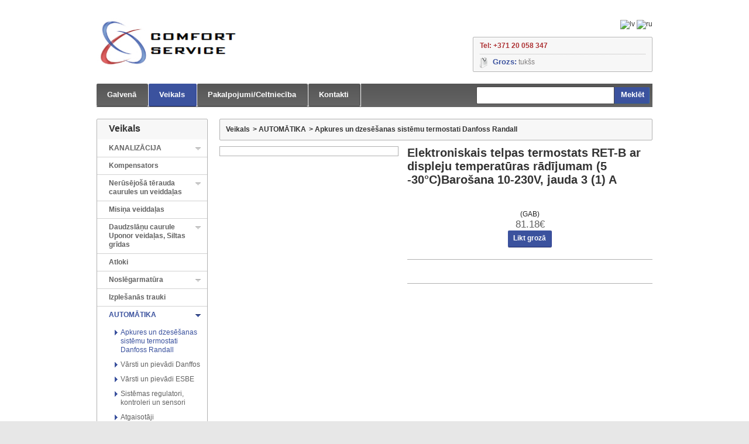

--- FILE ---
content_type: text/html;charset=utf-8
request_url: https://comforts.lv/veikals/automatika/apkures-un-dzesesanas-sistemu-termostati-danfoss-randall/produkts/elektroniskais-telpas-termostats-ret-b-ar-displeju-temperaturas-radijumam-5-30cbarosana-10.html
body_size: 12545
content:
<!DOCTYPE html>
<html xmlns="http://www.w3.org/1999/xhtml">
<head>

<meta charset="utf-8" />
<!-- 
	This website is powered by TYPO3 - inspiring people to share!
	TYPO3 is a free open source Content Management Framework initially created by Kasper Skaarhoj and licensed under GNU/GPL.
	TYPO3 is copyright 1998-2012 of Kasper Skaarhoj. Extensions are copyright of their respective owners.
	Information and contribution at http://typo3.org/
-->

<base href="https://comforts.lv/" />

<title>Apkures un dzesēšanas sistēmu termostati Danfoss Randall::Elektroniskais telpas termostats RET-B ar displeju temperatūras rādījumam (5 -30°C)Barošana 10-230V, jauda 3 (1) A</title>
<meta name="generator" content="TYPO3 4.5 CMS" />
<meta name="site-author" content="Valerijs, Dedne@inbox.lv" />

<link rel="stylesheet" type="text/css" href="typo3temp/stylesheet_b913041949.css?1425300837" media="all" />
<link rel="stylesheet" type="text/css" href="fileadmin/templates/comfort/css/index.css?1425298903" media="all" />



<script src="fileadmin/templates/comfort/js/jquery.min.js?1425298902" type="text/javascript"></script>
<script src="fileadmin/templates/comfort/js/script.js?1685029107" type="text/javascript"></script>
<script src="typo3temp/javascript_93077bb238.js?1425300841" type="text/javascript"></script>


<script type="text/javascript">
  var _gaq = _gaq || [];
  _gaq.push(['_setAccount', 'UA-40440985-1']);
  _gaq.push(['_trackPageview']);
  (function() {
    var ga = document.createElement('script'); ga.type = 'text/javascript'; ga.async = true;
    ga.src = ('https:' == document.location.protocol ? 'https://ssl' : 'http://www') + '.google-analytics.com/ga.js';
    var s = document.getElementsByTagName('script')[0]; s.parentNode.insertBefore(ga, s);
  })();
</script><link rel="stylesheet" href="typo3conf/ext/perfectlightbox/res/css/slightbox.css" type="text/css" media="screen,projection" /><script type="text/javascript" src="typo3conf/ext/perfectlightbox/res/js/slimbox.2.0.4.yui.js"></script><script type="text/javascript">
	SlimboxOptions.resizeSpeed = 400;
	SlimboxOptions.overlayOpacity = 0.8;
	SlimboxOptions.loop = true;
	SlimboxOptions.allowSave = false;
	SlimboxOptions.slideshowAutoplay = false;
	SlimboxOptions.slideshowInterval = 5000;
	SlimboxOptions.slideshowAutoclose = true;
	SlimboxOptions.counterText = 'Image ###x### of ###y###';</script>


</head>
<body>


        <div id="page" class="clearfix">
            <div id="header">
                <a href="galvena.html" id="header_logo"><img class="logo" src="fileadmin/templates/comfort/img/logo.png" alt="Comfort Service" height="90" width="253" /></a>
                <div id="header_right">
                    <div id="languages_block_top">

                        <div class="tx-srlanguagemenu-pi1">
		
		
				<a href="veikals/automatika/apkures-un-dzesesanas-sistemu-termostati-danfoss-randall/produkts/elektroniskais-telpas-termostats-ret-b-ar-displeju-temperaturas-radijumam-5-30cbarosana-10.html"><img src="typo3conf/ext/sr_language_menu/flags/lv.gif" title="lv" alt="lv" class="tx-srlanguagemenu-pi1-flag" /></a> 
			
				  <a href="ru/magazin/avtomatika/termostaty-sistemy-otoplenija-i-okhlazhdenija-danfoss-randall/produkts/elektroniskais-telpas-termostats-ret-b-ar-displeju-temperaturas-radijumam-5-30cbarosana-10.html"><img src="typo3conf/ext/sr_language_menu/flags/ru.gif" title="ru" alt="ru" class="tx-srlanguagemenu-pi1-flag" /></a> 
			
	
	</div>
	
                    </div>

                    <div class="header_links_bg">
                        <ul id="header_links"><li><a href="galvena.html" onfocus="blurLink(this);">Galvenā</a></li><li class="active"><a href="veikals.html" onfocus="blurLink(this);">Veikals</a></li><li><a href="pakalpojumiceltnieciba.html" onfocus="blurLink(this);">Pakalpojumi/Celtniecība</a></li><li><a href="kontakti.html" onfocus="blurLink(this);">Kontakti</a></li></ul>
                    </div>

                    <div id="search_block_top"><form method="POST" action="nc/meklesana.html" id="searchform"><p><label for="search_query_top"></label><input autocomplete="off" class="ac_input" id="search_query_top" name="tx_sccatalog_pi1[sword]" value="" type="text" /><a class="button_search" href="javascript:document.getElementById('searchform').submit();">Meklēt</a></p></form></div>


                    <div id="header_user">
                        <div class="inner">
							<p id="header_user_info">
<b class="company_phone">Tel: +371 20 058 347</b>
</p>
                            <ul id="header_nav"><li id="shopping_cart"><a rel="nofollow">Grozs:<span class="ajax_cart_no_product">&nbsp;tukšs</span></a></li></ul>
                        </div>
                    </div>
                </div>
            </div>

            <div id="columns" class="clearfix">
                <div id="left_column" class="column">
                    <div id="categories_block_left" class="block"><h4>Veikals</h4><ul class="tree dynamized"><li><span class="grower CLOSE"> </span><a href="veikals/kanalizacija.html">KANALIZĀCIJA</a><li><a href="veikals/kompensators.html">Kompensators</a></li><li><span class="grower CLOSE"> </span><a href="veikals/nerusejosa-terauda-caurules-un-veiddalas.html">Nerūsējošā tērauda caurules un veiddaļas</a><li><a href="veikals/misina-veiddalas.html">Misiņa veiddaļas</a></li><li><span class="grower CLOSE"> </span><a href="veikals/daudzslanu-caurule-uponor-veidalas-siltas-gridas.html">Daudzslāņu caurule Uponor veidaļas, Siltas grīdas</a><li><a href="veikals/atloki.html">Atloki</a></li><li><span class="grower CLOSE"> </span><a href="veikals/noslegarmatura.html">Noslēgarmatūra</a><li><a href="veikals/izplesanas-trauki.html">Izplešanās trauki</a></li><li><span class="grower OPEN"> </span><a href="veikals/automatika.html" class="selected">AUTOMĀTIKA</a><ul><li><a href="veikals/automatika/apkures-un-dzesesanas-sistemu-termostati-danfoss-randall.html" class="selected">Apkures un dzesēšanas sistēmu termostati Danfoss Randall</a></li><li><a href="veikals/automatika/varsti-un-pievadi-danffos.html">Vārsti un pievādi Danffos</a></li><li><a href="veikals/automatika/varsti-un-pievadi-esbe.html">Vārsti un pievādi ESBE</a></li><li><a href="veikals/automatika/sistemas-regulatori-kontroleri-un-sensori.html">Sistēmas regulatori, kontroleri un sensori</a></li><li><a href="veikals/automatika/atgaisotaji.html">Atgaisotāji</a></li><li><a href="veikals/automatika/drosibas-varsts.html">Drošības vārsts</a></li><li><a href="veikals/automatika/living-by-danfoss-programmejamie-termostati.html">Living by Danfoss programmējamie termostati</a></li><li><a href="veikals/automatika/siemens-automatika.html">Siemens automātika</a></li></ul><li><span class="grower CLOSE"> </span><a href="veikals/siltummainis.html">Siltummainis</a><li><span class="grower CLOSE"> </span><a href="veikals/apkures-katls.html">Apkures katls</a><li><span class="grower CLOSE"> </span><a href="veikals/skaititajs.html">Skaitītājs</a><li><span class="grower CLOSE"> </span><a href="veikals/sukni.html">Sūkņi</a><li><span class="grower CLOSE"> </span><a href="veikals/udens-silditajs-boilers.html">Ūdens sildītājs boilers</a><li><span class="grower CLOSE"> </span><a href="veikals/radiatori-un-termoventili.html">Radiatori un termoventili</a><li><a href="veikals/instrumenti.html">Instrumenti</a></li><li><span class="grower CLOSE"> </span><a href="veikals/santehnika.html">Santehnika</a><li><a href="veikals/akcijas-preces.html">Akcijas Preces</a></li><li><a href="veikals/inzenierkomunikaciju-dokumentacija.html">Inženierkomunikāciju dokumentācija</a></li></ul></div>

                    

                </div>

                <div id="center_column">
					<div class="breadcrumb"><a href="veikals.html" onfocus="blurLink(this);">Veikals</a><span class="navigation-pipe">&gt;</span><a href="veikals/automatika.html" onfocus="blurLink(this);">AUTOMĀTIKA</a><span class="navigation-pipe">&gt;</span><a href="veikals/automatika/apkures-un-dzesesanas-sistemu-termostati-danfoss-randall.html" onfocus="blurLink(this);">Apkures un dzesēšanas sistēmu termostati Danfoss Randall</a></div>
					
					<div class="tx-sccatalog-pi1">
		
			<div id="primary_block" class="clearfix">
				<div id="pb-right-column">
					<div id="image-block">
						<span id="view_full_size">
							<a class="bigimg" href="fileadmin/user_upload/catalog/RETB.JPG" rel="lightbox[la159507]"><img src="typo3temp/pics/337ef47c2a.jpg" width="288" height="304" alt="" /></a>
						</span>
					</div>
				</div>

				<div id="pb-left-column">
					<h1>Elektroniskais telpas termostats RET-B ar displeju temperatūras rādījumam (5 -30°C)Barošana 10-230V, jauda 3 (1) A</h1>

				<div class="content_prices clearfix">
					<div class="row_1">
						<p id="add_to_cart" class="buttons_bottom_block">
							<table width="100%" style="vertical-align: middle;text-align: center;">
								<tbody>
									<tr>
										<td><span> (GAB)</span></td>
										<td><span></span></td>
									</tr>
									<tr>
										<td>
											<span class="price">81.18€</span>
											<form action="nc/grozs.html" class="variations_form cart" method="post"><input type="hidden" name="tx_scorders_pi1[uid]" value="159507" /><input type="hidden" name="tx_scorders_pi1[backUrl]" value="https%3A%2F%2Fcomforts.lv%2Fveikals%2Fautomatika%2Fapkures-un-dzesesanas-sistemu-termostati-danfoss-randall%2Fprodukts%2Felektroniskais-telpas-termostats-ret-b-ar-displeju-temperaturas-radijumam-5-30cbarosana-10.html" /><input type="hidden" name="tx_scorders_pi1[count]" value="1" /><input type="submit" value="Likt grozā" class="ajax_add_to_cart_button exclusive" /></form>
										</td>
										<td>                      
											
										</td>
									</tr>
								</tbody>
							</table>
						</p>
					</div>

					<div class="product_attributes">
						<div class="row-3">
							<p id="pQuantityAvailable">
								
							</p>
						</div>
					</div>

					<div id="short_description_block">
						<div id="short_description_content" class="rte align_justify">
							
						</div>
					</div>

				<br class="clear" /> 
				</div>
			</div>
        
	</div>
	
                </div>

                <div id="right_column" class="column"></div>
            </div>
        </div>
        <div id="footer" class="clearfix">

            <div class="block_various_links" id="block_various_links_footer"><h4>Informācija</h4><ul class="tree dynamized"><li><a href="informacija/piegade-un-apmaksa.html">Piegāde un apmaksa</a></li><li><a href="informacija/par-mums.html">Par mums</a></li></ul></div>

            <div class="myaccount"><h4 class="title_block">Mūsu pakalpojumi</h4><ul><li><a href="veikals.html">Santehnikas Interneta Veikals</a></li><li><a href="pakalpojumiceltnieciba/privatmaju-un-daudzdzivoklu-maju-apkures-un-udensapgades-pakalpojumi.html">Privātmāju santehnikas pakalpojumi</a></li><li><a href="pakalpojumiceltnieciba/daudzdzivoklu-maju-apkalposana.html">Daudzdzīvokļu santehnikas pakalpojumi</a></li><li><a href="pakalpojumiceltnieciba/jaunbuves-komunikacijas-celtnieciba.html">Jaunbūve komunikacijas, celtnieciba</a></li></ul></div>

            <div id="social_block"><h4>Partneri</h4>
<br />
<table>
<tr>
<td>
<a href="http://www.kurpirkt.lv" title="Meklē preces Latvijas interneta veikalos" style="Overflow: hidden; Position: relative; Width:88px; Height:31px; font-size: 10px; display:block;">
<img style="Border: none; Position: absolute; Top: 0px; left:0px;" alt="Meklē preces Latvijas interneta veikalos" src="http://www.kurpirkt.lv/media/kurpirkt88.gif" width="88" height="31" /></a>
</td>
</tr>
</table></div>

            <div id="block_contact_infos"><h4 class="title_block">Kontakti</h4>
<ul>
<li class="company_name">COMFORT SERVICE SIA</li>    
<li class="company_address">Maskavas iela 261-503, LV-1063<br /> Latvija, Rīga</li>    
<li class="company_phone">Reg.nr: 40103252587</li>
<li class="company_phone">Tel: +371 20 058 347</li>   
<li class="company_mail">Email: <a href="mailto:info@comforts.lv">info@comforts.lv</a></li>  
</ul></div>
			
			<p class="powered">Copyright (c) Comfort Service 2013 <a href="http://comforts.lv/" title="Santehnikas interneta veikals"> Santehnikas interneta veikals </a><span style="float:right;padding-right: 11px;">Visas cenas norādītas ar PVN 21%</span></p>
			
        </div>
        <p></p>




</body>
</html>

--- FILE ---
content_type: application/javascript; charset=utf-8
request_url: https://comforts.lv/fileadmin/templates/comfort/js/script.js?1685029107
body_size: 1179
content:
(function($) {
    $(function() {
        $('.ajax_block_product .product_name.inlist').on('click', function(e) {
            e.preventDefault();
        })

        $('.cart_quantity .minus').live('click', function() {
            var qInp = $(this).parent().find('.cart_quantity_input');
            if (qInp.val() - 1) {
                qInp.val(parseInt(qInp.val()) - 1);
                $.updCount(qInp);
            }
        });
        $('.cart_quantity .plus').live('click', function() {
            var qInp = $(this).parent().find('.cart_quantity_input');
            if (qInp.val() + 1) {
                qInp.val(parseInt(qInp.val()) + 1);
                $.updCount(qInp);
            }
        });
        $('input.cart_quantity_input').live('keyup', function() {
            $.updCount($(this));
        });
        $('.cart_ref select.setup_select').live('change',function(){
            var binderParent = $(this).closest('.cart_table_item');
            var newSetup = parseInt($(this).val());
            var hash = binderParent.find('input[type="hidden"].prHash').val();
            var gLink = 'https://' + window.location.hostname + window.location.pathname +
                    '?tx_scorders_pi1[ajax]=1&tx_scorders_pi1[setup]=' + newSetup + '&tx_scorders_pi1[hash]=' + hash;
            $.get(gLink, function(data) {
                if ($(data).find('#result').html() === '1') {
                    binderParent.find('input[type="hidden"].prHash').val($(data).find('#newHash').html());
                    $.updateCartValues();
                }
            });
        })
        $.updCount = function(binder) {
            //binder.value = binder.value.replace(/[^0-9]/g, '');
            var newCount = parseInt(binder.val());
            var hash = binder.parent().find('input[type="hidden"].prHash').val();
            var gLink = 'https://' + window.location.hostname + window.location.pathname +
                    '?tx_scorders_pi1[ajax]=1&tx_scorders_pi1[count]=' + newCount + '&tx_scorders_pi1[hash]=' + hash;
            $.get(gLink, function(data) {
                var binderParent = binder.parent();
                if ($(data).find('#result').html() === '1') {
                    $(binderParent).find('input[type="hidden"].prHash').val($(data).find('#newHash').html());
                    binder.data('curval', $(data).find('#newVal').html())
                    $.updateCartValues();
                } else {
                    binder.val(binder.data('curval'));
                    //alert('data not saved');
                }
            });
        };
        
        $.updateCartValues = function(){
            var prSumm = 0,itemsOrdCount = 0,setupSumm = 0;
            $('#cart_summary .cart_table_item').each(function(){
                var itemPrice = parseFloat($(this).find('.cart_unit span.price .amount').html());
                var itemCount = parseInt($(this).find('input[type="text"].cart_quantity_input').val());
                if(itemPrice > 0 && itemCount > 0){
                    var itemSumm = itemPrice*itemCount;
                    var itemSetupSumm = 0;
                    if(parseInt($(this).find('select.setup_select').val())){
                        itemSetupSumm += parseFloat($(this).find('select.setup_select').data('setup')*itemCount);
                    }
                    $(this).find('.cart_total span.price .amount').html(itemSumm.toFixed(2));
                    $(this).find('.cart_ref b').html(itemSetupSumm.toFixed(2));
                    prSumm += parseFloat(itemSumm);
                    setupSumm += itemSetupSumm;
                    itemsOrdCount += parseInt(itemCount);
                }
            });
            $('#header_nav #shopping_cart span.ajax_cart_no_product b').html('( '+itemsOrdCount.toFixed(0)+' )');
            $('#total_product span').html(prSumm.toFixed(2));
            $('#total_setup span').html(setupSumm.toFixed(2));
            $('.cart_total_price span#total_price b.amount').html((prSumm+setupSumm).toFixed(2));
      var currencyConvert = parseFloat($('#currencyConvert').html());
      $('.cart_total_price span#total_price b.amount2').html( (Math.round((prSumm+setupSumm)*100)/100/currencyConvert).toFixed(2));

            if(itemsOrdCount<=0){
                $('#cart_summary tbody').remove();
                $('#cart_summary tfoot').remove()
            }
   
        };
    var infoBlockI = 0;
    var len = $(".info-block-hc").length;
    $(".info-block-hc").each(function(index, element){
      if(infoBlockI) $(this).before("<div class='info-block-spacer'></div>");
      if (index == len - 1) $(this).after("<div class='clear'></div>");
      infoBlockI++;
    });
    var infoBlockITr = 0;
    var lenTr = $(".info-block-tr").length;
    $(".info-block-tr").each(function(index, element){
      if(infoBlockITr) $(this).before("<div class='info-block-tr-spacer'></div>");
      if (index == lenTr - 1 || (index+1)%3==0) $(this).after("<div class='clear'></div>");
      infoBlockITr++;
    });
    //$(".info-block-hc:last-of-type").after("<div class='clear'></div>");
    });
})(jQuery);